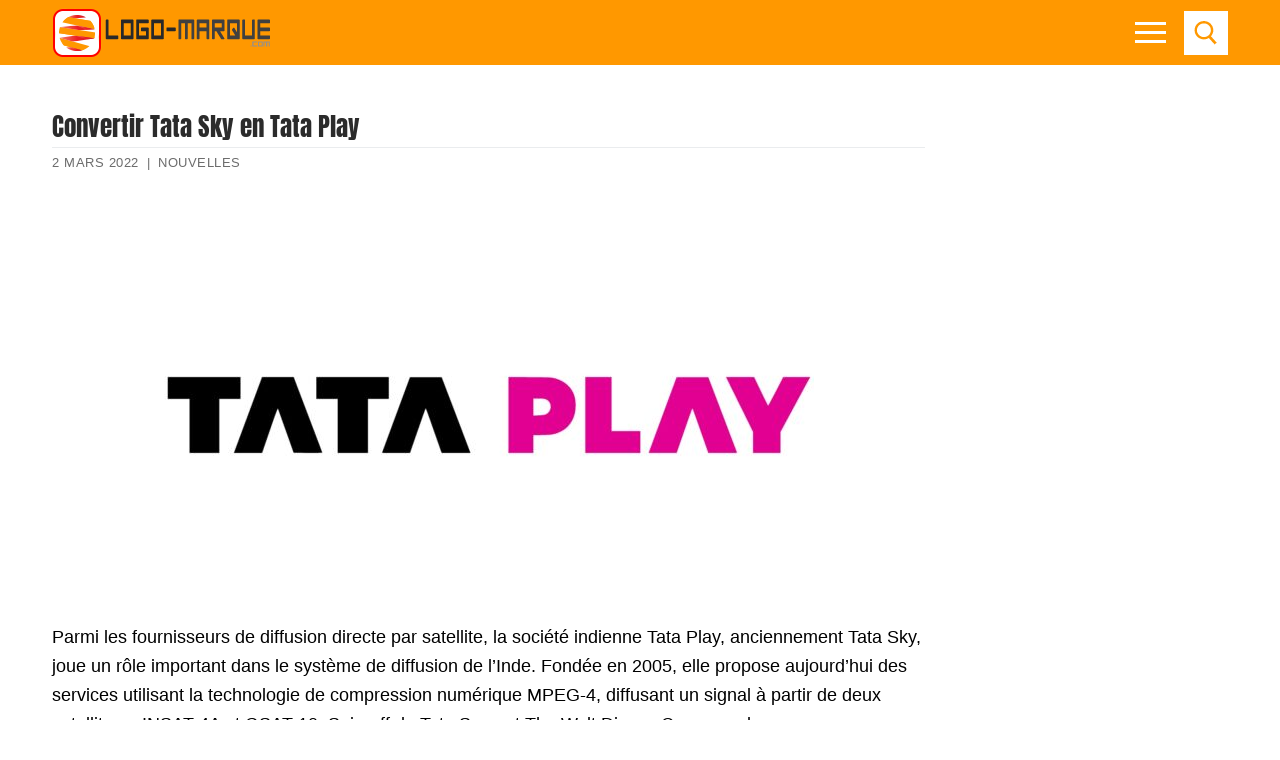

--- FILE ---
content_type: text/html; charset=UTF-8
request_url: https://logo-marque.com/convertir-tata-sky-en-tata-play/
body_size: 20912
content:
<!doctype html><html lang="fr-FR"><head><script data-no-optimize="1">var litespeed_docref=sessionStorage.getItem("litespeed_docref");litespeed_docref&&(Object.defineProperty(document,"referrer",{get:function(){return litespeed_docref}}),sessionStorage.removeItem("litespeed_docref"));</script> <meta charset="UTF-8"><meta name="viewport" content="width=device-width, initial-scale=1, maximum-scale=10.0, user-scalable=yes"><link rel="dns-prefetch" rel="profile" href="https://gmpg.org/xfn/11" as="style" onload="this.onload=null;this.rel='stylesheet'"><link rel="dns-prefetch" rel="profile" href="https://www.google.com" as="style" onload="this.onload=null;this.rel='stylesheet'"><meta name='robots' content='index, follow, max-image-preview:large, max-snippet:-1, max-video-preview:-1' /><title>Convertir Tata Sky en Tata Play : histoire, signification de l&#039;emblème</title><link rel="canonical" href="https://logo-marque.com/convertir-tata-sky-en-tata-play/" /> <script type="application/ld+json" class="yoast-schema-graph">{"@context":"https://schema.org","@graph":[{"@type":"Article","@id":"https://logo-marque.com/convertir-tata-sky-en-tata-play/#article","isPartOf":{"@id":"https://logo-marque.com/convertir-tata-sky-en-tata-play/"},"author":{"name":"admin","@id":"https://logo-marque.com/#/schema/person/d5fc438a7a3450057f02c39f2195b243"},"headline":"Convertir Tata Sky en Tata Play","datePublished":"2022-03-06T03:19:41+00:00","mainEntityOfPage":{"@id":"https://logo-marque.com/convertir-tata-sky-en-tata-play/"},"wordCount":461,"commentCount":0,"publisher":{"@id":"https://logo-marque.com/#organization"},"image":{"@id":"https://logo-marque.com/convertir-tata-sky-en-tata-play/#primaryimage"},"thumbnailUrl":"https://logo-marque.com/wp-content/uploads/2022/03/Tata-Play-Nouveau-Logo.jpg","articleSection":["Nouvelles"],"inLanguage":"fr-FR","potentialAction":[{"@type":"CommentAction","name":"Comment","target":["https://logo-marque.com/convertir-tata-sky-en-tata-play/#respond"]}]},{"@type":"WebPage","@id":"https://logo-marque.com/convertir-tata-sky-en-tata-play/","url":"https://logo-marque.com/convertir-tata-sky-en-tata-play/","name":"Convertir Tata Sky en Tata Play : histoire, signification de l'emblème","isPartOf":{"@id":"https://logo-marque.com/#website"},"primaryImageOfPage":{"@id":"https://logo-marque.com/convertir-tata-sky-en-tata-play/#primaryimage"},"image":{"@id":"https://logo-marque.com/convertir-tata-sky-en-tata-play/#primaryimage"},"thumbnailUrl":"https://logo-marque.com/wp-content/uploads/2022/03/Tata-Play-Nouveau-Logo.jpg","datePublished":"2022-03-06T03:19:41+00:00","breadcrumb":{"@id":"https://logo-marque.com/convertir-tata-sky-en-tata-play/#breadcrumb"},"inLanguage":"fr-FR","potentialAction":[{"@type":"ReadAction","target":["https://logo-marque.com/convertir-tata-sky-en-tata-play/"]}]},{"@type":"ImageObject","inLanguage":"fr-FR","@id":"https://logo-marque.com/convertir-tata-sky-en-tata-play/#primaryimage","url":"https://logo-marque.com/wp-content/uploads/2022/03/Tata-Play-Nouveau-Logo.jpg","contentUrl":"https://logo-marque.com/wp-content/uploads/2022/03/Tata-Play-Nouveau-Logo.jpg","width":1920,"height":1080,"caption":"Tata Play Nouveau Logo"},{"@type":"BreadcrumbList","@id":"https://logo-marque.com/convertir-tata-sky-en-tata-play/#breadcrumb","itemListElement":[{"@type":"ListItem","position":1,"name":"Accueil","item":"https://logo-marque.com/"},{"@type":"ListItem","position":2,"name":"Convertir Tata Sky en Tata Play"}]},{"@type":"WebSite","@id":"https://logo-marque.com/#website","url":"https://logo-marque.com/","name":"Les marques et leurs logos, l&#039;histoire et la signification","description":"","publisher":{"@id":"https://logo-marque.com/#organization"},"potentialAction":[{"@type":"SearchAction","target":{"@type":"EntryPoint","urlTemplate":"https://logo-marque.com/?s={search_term_string}"},"query-input":{"@type":"PropertyValueSpecification","valueRequired":true,"valueName":"search_term_string"}}],"inLanguage":"fr-FR"},{"@type":"Organization","@id":"https://logo-marque.com/#organization","name":"Les marques et leurs logos, l&#039;histoire et la signification","url":"https://logo-marque.com/","logo":{"@type":"ImageObject","inLanguage":"fr-FR","@id":"https://logo-marque.com/#/schema/logo/image/","url":"https://logo-marque.com/wp-content/uploads/2021/05/Logo-Marqu-2.png","contentUrl":"https://logo-marque.com/wp-content/uploads/2021/05/Logo-Marqu-2.png","width":220,"height":50,"caption":"Les marques et leurs logos, l&#039;histoire et la signification"},"image":{"@id":"https://logo-marque.com/#/schema/logo/image/"}},{"@type":"Person","@id":"https://logo-marque.com/#/schema/person/d5fc438a7a3450057f02c39f2195b243","name":"admin","image":{"@type":"ImageObject","inLanguage":"fr-FR","@id":"https://logo-marque.com/#/schema/person/image/","url":"https://logo-marque.com/wp-content/litespeed/avatar/7130d8062ee5409f10973357523063a7.jpg?ver=1768361225","contentUrl":"https://logo-marque.com/wp-content/litespeed/avatar/7130d8062ee5409f10973357523063a7.jpg?ver=1768361225","caption":"admin"}}]}</script> <link rel='dns-prefetch' href='//www.googletagmanager.com' /><link rel='dns-prefetch' href='//pagead2.googlesyndication.com' /><style id='wp-img-auto-sizes-contain-inline-css' >img:is([sizes=auto i],[sizes^="auto," i]){contain-intrinsic-size:3000px 1500px}
/*# sourceURL=wp-img-auto-sizes-contain-inline-css */</style><link data-optimized="2" rel="stylesheet" href="https://logo-marque.com/wp-content/litespeed/css/7f2e70b5f783eb9e37a2d4eb83446507.css?ver=3bb9d" /><style id='classic-theme-styles-inline-css' >/*! This file is auto-generated */
.wp-block-button__link{color:#fff;background-color:#32373c;border-radius:9999px;box-shadow:none;text-decoration:none;padding:calc(.667em + 2px) calc(1.333em + 2px);font-size:1.125em}.wp-block-file__button{background:#32373c;color:#fff;text-decoration:none}
/*# sourceURL=/wp-includes/css/classic-themes.min.css */</style><style id='customify-style-inline-css' >body{    color: #000000;}abbr, acronym {    border-bottom-color: #000000;}a                   {                    color: #ff9800;}body {font-size: 18px;}#page-cover {background-image: url("https://logo-marque.com/wp-content/themes/customify/assets/images/default-cover.jpg");}.header--row:not(.header--transparent).header-main .header--row-inner  {background-color: #ff9800;} .header--row:not(.header--transparent) .menu-mobile-toggle {color: #ffffff;}.header--row:not(.header--transparent) .menu-mobile-toggle:hover {color: #ec1e25;}.header-search_icon-item .header-search-modal  {border-style: solid;} .header-search_icon-item .search-field  {border-style: solid;} .dark-mode .header-search_box-item .search-form-fields, .header-search_box-item .search-form-fields  {border-style: solid;} .site-content .content-area  {background-color: #FFFFFF;} /* CSS for desktop */#page-cover .page-cover-inner {min-height: 300px;}.header--row.header-top .customify-grid, .header--row.header-top .style-full-height .primary-menu-ul > li > a {min-height: 33px;}.header--row.header-main .customify-grid, .header--row.header-main .style-full-height .primary-menu-ul > li > a {min-height: 65px;}.header--row.header-bottom .customify-grid, .header--row.header-bottom .style-full-height .primary-menu-ul > li > a {min-height: 0px;}.header-menu-sidebar-inner {text-align: left;}.header--row .builder-first--nav-icon {text-align: right;}.header-search_icon-item svg {height: 24px; width: 24px;}.header-search_icon-item .search-icon {padding: 10px;}.header-search_icon-item .search-submit {margin-left: -40px;}.header-search_box-item .search-form-fields {width: 0px;}.header-search_box-item .search-form-fields, .header-search_box-item .search-form-fields .search-field {height: 0px;}.header-search_box-item .search-submit svg,.header-search_box-item .header-search-form button.search-submit svg {height: 0px; width: 0px;}.header-search_box-item .search-submit{margin-left: 0px;} .header-search_box-item .woo_bootster_search .search-submit{margin-left: 0px;} .header-search_box-item .header-search-form button.search-submit{margin-left:0px;}.header--row .builder-first--primary-menu {text-align: right;}/* CSS for tablet */@media screen and (max-width: 1024px) { body {font-size: 17px;}#page-cover .page-cover-inner {min-height: 250px;}.header--row .builder-first--nav-icon {text-align: right;}.header-search_icon-item .search-submit {margin-left: -40px;}.header-search_box-item .search-submit{margin-left: -40px;} .header-search_box-item .woo_bootster_search .search-submit{margin-left: -40px;} .header-search_box-item .header-search-form button.search-submit{margin-left:-40px;} }/* CSS for mobile */@media screen and (max-width: 568px) { body {font-size: 16px;}#page-cover .page-cover-inner {min-height: 200px;}.header--row.header-top .customify-grid, .header--row.header-top .style-full-height .primary-menu-ul > li > a {min-height: 33px;}.header-menu-sidebar-inner {text-align: left;}.site-header .site-branding img { max-width: 100px; } .site-header .cb-row--mobile .site-branding img { width: 100px; }.header--row .builder-item--logo, .builder-item.builder-item--group .item--inner.builder-item--logo {margin-top: 0px;margin-right: 19px;margin-bottom: 0px;margin-left: 0px;}.header--row .builder-first--nav-icon {text-align: right;}.header-search_icon-item .search-submit {margin-left: -40px;}.header-search_box-item .search-submit{margin-left: -40px;} .header-search_box-item .woo_bootster_search .search-submit{margin-left: -40px;} .header-search_box-item .header-search-form button.search-submit{margin-left:-40px;} }
/*# sourceURL=customify-style-inline-css */</style> <script  type="litespeed/javascript" data-src="https://logo-marque.com/wp-includes/js/jquery/jquery.min.js" id="jquery-core-js"></script> <script  id="jquery-js-after" type="litespeed/javascript">jQuery(document).ready(function(){jQuery(".e8ac4bde904791833e98dbdad104e4e3").click(function(){jQuery.post("https://logo-marque.com/wp-admin/admin-ajax.php",{"action":"quick_adsense_onpost_ad_click","quick_adsense_onpost_ad_index":jQuery(this).attr("data-index"),"quick_adsense_nonce":"8095a77b56",},function(response){})})})</script> 
 <script  type="litespeed/javascript" data-src="https://www.googletagmanager.com/gtag/js?id=G-TJYPGEN8FW" id="google_gtagjs-js"></script> <script  id="google_gtagjs-js-after" type="litespeed/javascript">window.dataLayer=window.dataLayer||[];function gtag(){dataLayer.push(arguments)}
gtag("set","linker",{"domains":["logo-marque.com"]});gtag("js",new Date());gtag("set","developer_id.dZTNiMT",!0);gtag("config","G-TJYPGEN8FW")</script> <link rel='shortlink' href='https://logo-marque.com/?p=33950' /><meta name="generator" content="Site Kit by Google 1.158.0" /><link rel="pingback" href="https://logo-marque.com/xmlrpc.php"><meta name="google-adsense-platform-account" content="ca-host-pub-2644536267352236"><meta name="google-adsense-platform-domain" content="sitekit.withgoogle.com"> <script  type="litespeed/javascript" data-src="https://pagead2.googlesyndication.com/pagead/js/adsbygoogle.js?client=ca-pub-3048929126172383&amp;host=ca-host-pub-2644536267352236" crossorigin="anonymous"></script> <link rel="icon" href="https://logo-marque.com/wp-content/uploads/2020/03/Logo-Marqu-icon.png" sizes="32x32" /><link rel="icon" href="https://logo-marque.com/wp-content/uploads/2020/03/Logo-Marqu-icon.png" sizes="192x192" /><link rel="apple-touch-icon" href="https://logo-marque.com/wp-content/uploads/2020/03/Logo-Marqu-icon.png" /><meta name="msapplication-TileImage" content="https://logo-marque.com/wp-content/uploads/2020/03/Logo-Marqu-icon.png" /><style  id="pt-cv-custom-style-a1494f6nlg">.pt-cv-mask .pt-cv-specialp {
    margin-bottom: 0px;
}
#pt-cv-view-1f13aa9ny9 .pt-cv-specialp, #pt-cv-view-cdab011a0i .pt-cv-animation-left {
display: inline-block;
}

.pt-cv-mask {
    padding: 5px;
    padding-top: 5px;
    padding-right: 5px;
    padding-bottom: 5px;
    padding-left: 5px;
}
.pt-cv-animation-right {
    margin-bottom: 5px!important;
}
.pt-cv-mask .pt-cv-specialp {
    margin-bottom: 0px;
}
#pt-cv-view-1f13aa9ny9 .pt-cv-specialp {
display: inline-block;
}
.pt-cv-mask {
    padding: 5px;
    padding-top: 5px;
    padding-right: 5px;
    padding-bottom: 5px;
    padding-left: 5px;
}
.pt-cv-animation-right {
    margin-bottom: 5px!important;
    border-bottom: 1px solid #ffffff57;
}

 .pt-cv-animation-right {
        border-bottom: 0px solid #ffffff57!important;
}


div.maincontent .pt-cv-animation-left
{
	border: 0px;
}

.pt-cv-specialp {
    display: inline-flex;
}</style><style  id="wp-custom-css">#blog-posts .posts-layout .entry {
    width: calc(20% - 14px);
	float: left;
	margin-left: 7px;
	margin-right: 7px;
   box-shadow: 0 0 0 1px rgb(0 0 0 / 5%), 0 2px 3px 0 rgb(0 0 0 / 10%)!important;
    border-radius: 7px;
	margin-bottom: 14px;

}

#blog-posts .pagination {
clear: both;
}


#blog-posts .posts-layout.layout--blog_column .entry-media {
	min-height: 79px;
	margin-bottom: 5px;
		margin-top: 5px;
}
#blog-posts .posts-layout .entry-title  {
    background-color: #f3f3f3;
	min-height: 50px;
	    border-top-right-radius: 7px;
    border-top-left-radius: 7px;
}
#blog-posts .posts-layout .entry-title a {
	font-size: 13px;
	text-align: center;
	color: #ff9800;
	font-family: "Anton";
    font-weight: normal;
}


#blog-posts .posts-layout.layout--blog_column .entry-media {
    padding-top: 0%; 
	padding-left: 3px;
	padding-right: 3px;
	background-color: #fff;
}

#blog-posts .posts-layout .entry-thumbnail {
    max-width: 151px;
	background-color: transparent;

}

#blog-posts .posts-layout .entry-thumbnail img {
	object-fit: contain !important;
width: auto!important;
    height: auto;
	    margin-left: auto;
    display: block;
    margin-right: auto;
}



#blog-posts .entry-inner {
	padding-bottom: 0px;
}

#blog-posts .entry-article-header {
margin-bottom: 0px;
}
.pagination .nav-links span {
    border-color: #ff9800;
    background: #ff9800;
    color: #fff;
}
.pagination .nav-links>:hover {
    border-color: #ff9800;
    background: #ff9800;
    color: #fff;
}


.related-posts article {
	box-shadow: 0 2px 2px rgba(0,0,0,0.25), 0 2px 4px rgba(0,0,0,0.22);
	padding-left: 0px;
	padding-right: 0px;
	margin-left: 10px;
	margin-right: 10px;

}

.related-posts .related-thumbnail img {
    width: auto!important;
	margin-left: auto;
	margin-right: auto;
	display: block;
}

.related-thumbnail { 
	margin-top: 5px;
}
.related-body .entry-title {
	text-align: center;
	}

.related-body .entry-title {
	color: #ff9800;
	font-family: "Anton";
	padding-bottom: 3px;
	padding-top: 3px;
	padding-left: 2px;
	padding-right: 2px;
	font-size: 13px;
	min-height: 38px;
}

.related-body {
background-color: #f3f3f3;
}

h1.entry-title {
	font-family: "Anton";
	font-size: 25px;
	margin-bottom: 5px;
}


.entry-single .entry-meta {
	border-top: 1px solid #eaecee;
}


.h3, h3 {

    border-bottom: 1px solid #eaecee;
    text-align: center;
    font-weight: 700;
    color: #ff9800;
}

.wp-caption-text {
	text-align: center;
	color: #000;
}


.viewstumb {
	    width: calc(50% - 14px);
    float: left;
	margin-right: 7px !important;
		margin-bottom: 14px !important;
	margin-left: 7px !important;
border: 1px solid rgba(0,0,0,0.22);
	max-width: none;
	box-shadow: 0 0 0 1px rgb(0 0 0 / 5%), 0 2px 3px 0 rgb(0 0 0 / 10%)!important;
	    border-radius: 7px;
 }

.widget-area .widget :last-child {
    line-height: 13px;
}
.posttitleviews {
	background-color: #f3f3f3;
 line-height: 20px;
	min-height: 40px;
 padding-left: 3px;
	padding-right: 3px;
	padding-top: 3px;	
	vertical-align: middle;
    text-align: center;
    display: table;
	    width: 100%;
}
.posttitleviews a{
	font-size: 13px;
	font-weight: 500;
	line-height: 15px!important;
	color: #282828;
	font-family: "Anton";
	
	    display: table-cell;
    line-height: 14px;
    vertical-align: middle;
}

.tumbviews {
		padding-left: 3px;
	padding-right: 3px;
	padding-top: 3px;
	padding-bottom: 3px;
	text-align: center;
}
.tumbviews img{

}
.widget-title {
	color: #ff9800;
	font-family: "Anton";
	font-size: 16px;
	text-align: center;
	margin-bottom:5px;

}
.widget_views {
	margin-left: auto;
	margin-right: auto;
max-width: none;
}
.nav-menu-desktop .menu-item .link-before, .nav-menu-mobile .menu-item .link-before {
    font-size: 15px;
    font-family: anton;
    font-weight: 100;
    letter-spacing: 1px;
    color: #fff;
	line-height: 20px;
}

.nav-menu-mobile .menu li a {
    padding: .4em 0em .2em .5em;
}
#slb_viewer_wrap .slb_theme_slb_baseline .slb_template_tag_item_content>* {
    background-color: #fff;
}

.related-posts article {
			width: calc(25% - 14px)!important;
	float: left!important;	
	margin-left: 7px!important;
	margin-right: 7px!important;
	max-width: none!important;
	}
	.related-posts {
		margin-left: 0px;
		margin-right: 0px;
	}
		
.content-sidebar .content-inner {
    padding-right: 0em; 
}

#sidebar-primary {
	padding-left: 5px;
	padding-right: 5px;
}
.header-menu-sidebar.dark-mode .nav-menu-mobile .menu li a {
	border: 1px solid rgba(255,255,255,.08);

}

.fa-book-reader:before {
    content: "\f5da";
}





@media only screen and (min-width:769px) and (max-width: 1024px) {
	#blog-posts .posts-layout .entry {
		width: calc(25% - 14px);
			}
}


@media only screen and (max-width:670px) and (min-width: 494px) {
	#blog-posts .posts-layout .entry {
		width: calc(25% - 14px);
			}
}

@media only screen and (max-width: 493px) {
[class*=customify-col-], [class*=customify-col_], [class~=customify-col] {
	padding: 0 5px;
}
}

@media only screen and (min-width:375px) and (max-width: 493px) {
	#blog-posts .posts-layout .entry {
		width: calc(33.3333% - 14px);
	
		}
	#blog-posts .posts-layout .entry-thumbnail {
    max-width: 133px;
	}
	#blog-posts .posts-layout.layout--blog_column .entry-media {
    min-height: 57px;
		
}
}
		 
@media only screen and (max-width: 374px) {
	#blog-posts .posts-layout .entry {
		width: calc(50% - 14px);
		
		}
	#blog-posts .posts-layout .entry-thumbnail {
    max-width: 157px;
	}
	#blog-posts .posts-layout.layout--blog_column .entry-media {
    min-height: 75px;
}
	
}
@media screen and (max-width: 768px) {
.related-posts article {
			width: calc(50% - 14px)!important;
	float: left!important;	
	margin-left: 7px!important;
	margin-right: 7px!important;
	max-width: none!important;
	}
	.related-posts {
		margin-left: 0px;
		margin-right: 0px;
	}
		
}

@media screen and (max-width: 568px){
.site-header .cb-row--mobile .site-branding img {
    width: 170px;
}
	body {
    font-size: 17px;
}
}



.featherlight .featherlight-content {
	background: #fff!important;
}

.sub-menu li:first-child {
	display: none;
}

.nav-menu-mobile .menu li .nav-toggle-icon {
    padding: .53em .9em;
}

.nav-menu-desktop .nav-icon-angle, .nav-menu-mobile .nav-icon-angle {
      width: 15px;
    height: 15px;
    margin-top: 8px;
    border-left: 2px solid #fff;
    border-top: 2px solid #fff;
  }

.sub-menu .menu-item .link-before {
	font-size: 18px;
}



#menu-main li {
	width: calc(50% - 6px);
	float: left;
	margin: 3px 3px;
	border-bottom: 0px solid transparent;
}

#menu-item--sidebar-mobile-5572 {
	width: calc(100% - 6px)!important;
	background-color: rgba(0,0,0,.9);
	text-align: center;
}


#menu-item--sidebar-mobile-5948 a .link-before, #menu-item--sidebar-mobile-5571 a .link-before, #menu-item--sidebar-mobile-5949 a .link-before, #menu-item--sidebar-mobile-5690 a .link-before, #menu-item--sidebar-mobile-6020 a .link-before, #menu-item--sidebar-mobile-6040 a .link-before {

}

#menu-main li:hover{
	background-color: rgba(49,49,49,.9);
}

#menu-main #menu-item--sidebar-mobile-5572:hover{
	background-color: rgba(0,0,0,.9);
}

#menu-main #menu-item--sidebar-mobile-5572 span{
text-transform: uppercase;
}

@media screen and (max-width: 380px){
	#menu-main li a span{
		font-size: 14px;
	}
}
.mainblogstart {
width: calc(20% - 14px);
    float: left;
    margin-left: 7px;
    margin-right: 7px;
    box-shadow: 0 1px 4px rgba(0,0,0,0.25), 0 1px 1px rgba(0,0,0,0.22);
    margin-bottom: 14px;
}

.mainblogstart h3 {
    background-color: #f3f3f3;
    min-height: 50px;
}
.mainblogstart h3 a {
    font-size: 14px;
    text-align: center;
    color: #ff9800;
    padding-bottom: 10px;
    font-family: "Anton";
    font-weight: normal;
}

.tumbmain {
	display: block;
	text-align: center;
}


.header-search_icon-item .searchicon {
    padding: 10px;
}
.header-search_icon-item .searchicon {
    color: #ffffff;
    text-decoration-color: #ffffff;
    background-color: #ff9800;
}
.searchicon {
    line-height: 0;
    display: inline-block;
    position: relative;
    box-shadow: none;
}


/*************************/

#gsc-iw-id1 {padding: 0px !important;}
#gs_id50 {
	color: #666666!important;
    background-color: #fafafa!important;
    border: 1px solid #cccccc!important;
	margin: 0px 0px!important;
	height: 47px;
}

#gs_tti50 input {
	    height: 25px !important;
	  background-color: #fafafa !important;
}

.wgs_wrapper td.gsib_a {
    padding: 10px 5px 10px 5px!important;
}
table.gsc-search-box td.gsc-input {
    padding-right: 0px!important;
}
table.gsc-search-box {
    margin-bottom: 0px!important;
}


.gsc-search-button-v2 {
    border-color: #666!important;
    background-color: #ff9800!important;
	    padding: 17px 27px!important;
      border-radius: 0px!important;
}
.gsc-search-button-v2:hover {
    border-color: #3f3f3f!important;
    background-color: #3f3f3f!important;
}

.gsc-search-button {
    margin-left: 2px;
}



@media only screen and (max-width: 1919px) {
.gsc-search-button-v2 {
    padding: 14px 27px 15px 27px!important;
 
}
	#post-1121 h1.entry-title{
		font-size: 25px;
		text-align: center;
	}
}


.customify-container {
	width: 100%;
}
.firstimg {

}
.entry-content h2 {
    font-weight: 100;
    font-size: 1.4em;
    font-family: "Anton";
    text-transform: uppercase;
	text-align: center;
}
.entry-content h3 {
    font-size: 1.2em;
}

p {
    margin: 1.4em 0 1.4em 0;
}
.toc_list li {
	list-style-position: inside!important;
	list-style-type: disc;

}

.toc_list li a{
	font-weight: bold;
}

.toc_list li ul li {
	list-style-type: circle;
}

.toc_list li ul li a{
	font-weight: normal;
	font-size: 90%;
}
#toc_container p.toc_title {
    text-transform: uppercase;
}

/*************HOME****************/


#home2 #rpwwt-recent-posts-widget-with-thumbnails-2 li, #views-27 li, #views-28 li, #home2 #rpwwt-recent-posts-widget-with-thumbnails-3 li {
	width: calc(16.6666% - 14px)!important;
    float: left!important;
    margin-left: 7px!important;
    margin-right: 7px!important;
    box-shadow: 0 0 0 1px rgb(0 0 0 / 5%), 0 2px 3px 0 rgb(0 0 0 / 10%)!important;
    margin-bottom: 14px!important;
    border-radius: 7px;
    margin-bottom: 14px!important;
}

#home2 {
	-webkit-flex-basis: 100%;
    flex-basis: 100%;
    max-width: 100%;
}
.homeimgnew, #home2 #rpwwt-recent-posts-widget-with-thumbnails-2 li a, #rpwwt-recent-posts-widget-with-thumbnails-3 li a {
	display: grid;
	min-height: 44px;
}
.homeimgnew a{
	display: block;
	text-align: center;
	
}
.rpwwt-widget ul li img {
margin-left: auto!important;
	margin-right: auto!important;
	float: none;
	clear: both;
}
span.rpwwt-post-title{
	    background-color: #f3f3f3;
	font-size: 13px;
    text-align: center;
    color: #ff9800;
    padding-bottom: 3px;
    padding-top: 3px;
    font-family: "Anton";
    font-weight: normal;
    display: table-cell;
    line-height: 14px;
    vertical-align: middle;
}
.vertmain {
		vertical-align: middle;
    text-align: center;
    background-color: #f3f3f3;
    min-height: 44px;
    display: table;
	}
.rpwwt-post-categories {
	text-align: center;
	font-size: 13px;
}
.rpwwt-post-date {
	text-align: center;
	font-size: 12px;
color: #949494;
}


.homezag {
    position: relative;
    margin-bottom: 1.5rem;
  }
.homezag span.widget-title {
    font-size: 1.4rem;
    margin-bottom: 0;
    padding-left: 3rem;
    color: #000;
  }
.homezag span.widget-title::before {
    content: "";
    position: absolute;
    left: 0;
    top: 0;
    width: 2rem;
    height: 2rem;
    background: #ff9800;
  }
.homezag span.widget-title::after {
    content: "";
    position: absolute;
    left: 0;
    top: 2rem;
    width: 100%;
    height: .25rem;
    background-color: #ff9800;
  }



.homezag span.widget-title2 {
    color: #fff;
  }



#views-27, #recent-posts-widget-with-thumbnails-3, #views-28, #custom_html-9, #recent-posts-widget-with-thumbnails-2, #custom_html-12, #custom_html-13 {
margin-top: 25px;
	
}
#views-27 ul, #views-28 ul {
margin: 0 0!important;
}
#views-27 li, #views-28 li  {
	list-style: none;
}

#recent-posts-widget-with-thumbnails-3 .rpwwt-post-title {
	font-size: 14px;
    font-weight: 500;
    line-height: 15px!important;
    color: #282828;
font-family: "Anton";
	    min-height: 36px;
}

#recent-posts-widget-with-thumbnails-3 .rpwwt-post-categories {
	color: #b1b1b1;
}

.viewstumb .posttitleviews {
	min-height: 48px;

}

#home2 {
    padding-top: 2.617924em;
    padding-bottom: 0em;
	padding-left: 5px;
	padding-right: 5px;
}
body.home #page p{
 margin: 0px 0px!important;
}

.homezagvideo {
	    margin-bottom: 0.7rem!important;
}
#custom_html-7 {
	line-height: 1.2;
	margin-top: 25px;
	background-color: #303030;
	padding-top: 5px;
	padding-left: 5px;
	padding-right: 5px;
}

.footer-main .footer--row-inner {
    padding-top: 1em;
    padding-bottom: 1em;
}

#sidebar-primary .viewstumb .posttitleviews {
    min-height: 40px;
		    border-bottom-right-radius: 7px;
    border-bottom-left-radius: 7px;
}
.entry-single .entry--item:not(.entry-title), .entry-single .entry-thumbnail {
    margin-bottom: 0em;
}

.site-footer p {
    margin: 0 0;
}

#recent-posts-widget-with-thumbnails-2 .homenewlogos li a {
    display: grid;
    min-height: 44px;
	line-height: 1.3;
}

#views-28 .posttitleviews, #views-27 .posttitleviews  {
	padding-top: 0px;
	   	line-height: 12px;
		min-height: 36px;
	  vertical-align: middle;
    display: table;
    width: 100%;
}

.footer-main {
    max-width: 1176px;
}

.img-item {
	width: calc(20% - 14px)!important;
    float: left!important;
    margin-left: 7px!important;
    margin-right: 7px!important;
    box-shadow: 0 1px 4px rgba(0,0,0,0.25), 0 1px 1px rgba(0,0,0,0.22)!important;
    margin-bottom: 14px!important;
}

span.img-res, span.img-size, span.imgbut {
	display: block;
  text-align: center;
}

img.imgdownl {margin-left: auto;
margin-right: auto;
display: block;
padding-top: 7px;
padding-bottom: 7px;
	padding-left: 7px;
	padding-right: 7px;
	    margin-top: auto;
    margin-bottom: auto;
}

.img-res, .img-size {
	background-color: #f3f3f3;
	font-size: 14px;
}
.img-size {
	font-weight: bold;
}
span.imgbut {
	margin-top: 7px;
	margin-bottom: 7px;
}
span.imgbut a {
	padding: 5px;
	background-color: #ff9800;
	color: #fff; 
	text-transform: uppercase;
	font-size: 13px;
		font-weight: bold;
	letter-spacing: 1px;
			box-shadow: 0 0 0 60px rgba(0,0,0,0) inset, .1em .1em .2em #800;
  background: linear-gradient(#FB9575, #F45A38 48%, #ff9800 52%, #F02F17);

}
span.imgbut a:hover {
	padding: 5px;
	color: #f3f3f3; 
	text-transform: uppercase;
	font-size: 13px;
		font-weight: bold;
	letter-spacing: 1px;
background: linear-gradient(#FB9575, #F45A38 48%, #ff9800 52%, #ff9800);
	  text-shadow: 0 -1px 1px #777;
}

.downloadimage {
	min-height: 90px;
	display: grid;
	vertical-align: middle;
}
.metainfo {
	max-width: 550px;
	float: left;
	padding-top: 7px;
	padding-bottom: 7px;
}
.butpost {
	float: right;
	margin-bottom: 0px;
	margin-top:3px;
	margin-left: 15px;
}
.butpost1 {
	float: left;
	margin-bottom: 0px;
	margin-top:3px;
	margin-left: 15px;
}
.clearbut{
	clear: both;
	float: none;
}
.refbot {
	margin-bottom: 0px;
}
.rq-download-img {
	line-height: 1em!important;
    min-height: 1.9em!important;
	padding-left: 10px!important;
	padding-right: 10px!important;
	background-color: #ff9800;
	color: #fff;
font-size: 12px;
		box-shadow: 0 0 0 60px rgba(0,0,0,0) inset, .1em .1em .2em #800;
  background: linear-gradient(#FB9575, #F45A38 48%, #ff9800 52%, #F02F17);
}

.butpost2 {
	float: right;
	display: inline-block;
}

@media screen and (max-width: 898px){
	.butpost {
	float: none;	
		text-align: center;
			margin-left: 0px;
		display: inline-block;
		margin-left: 8px;
		margin-right: 8px;

	}
	.butpost1 {
	float: none;
    text-align: center;
    display: inline-block;
 margin-left: 8px;
		margin-right: 8px;
			}
	.butpost2 {
		text-align: center;
		float: none;
		display: block;
	}
.metainfo {
	max-width: 350px;
	float: none;
	clear: both;
	text-align: center;
	margin-left: auto;
	margin-right: auto;
  line-height: 20px;
}
	.rq-download-img {
	line-height: 2em!important;
    min-height: 2.2em!important;
	padding-left: 10px!important;
	padding-right: 10px!important;
	background-color: #ff9800;
	color: #fff;
font-size: 14px;
}
}

	
@media screen and (max-width:1024px){
	
	#home2 #rpwwt-recent-posts-widget-with-thumbnails-2 li {
    width: calc(25% - 14px)!important;
    float: left!important;
    margin-left: 7px!important;
    margin-right: 7px!important;
    box-shadow: 0 1px 4px rgba(0,0,0,0.25), 0 1px 1px rgba(0,0,0,0.22)!important;
    margin-bottom: 14px!important;
}
	#views-27 li, #views-28 li, #home2 #rpwwt-recent-posts-widget-with-thumbnails-3 li  {
    width: calc(33.333% - 14px)!important;
    float: left!important;
    margin-left: 7px!important;
    margin-right: 7px!important;
    box-shadow: 0 1px 4px rgba(0,0,0,0.25), 0 1px 1px rgba(0,0,0,0.22)!important;
    margin-bottom: 14px!important;
}	
.vertmain {
		vertical-align: middle;
    text-align: center;
    background-color: #f3f3f3;
    min-height: 44px;
    display: table;
	}

	span.rpwwt-post-title {
    font-size: 12px;
    display: table-cell;
    line-height: 14px;
    vertical-align: middle;
	}
}

@media screen and (max-width:768px){
	
.vertmain {
		vertical-align: middle;
    text-align: center;
    background-color: #f3f3f3;
    min-height: 44px;
    display: table;
	}

span.rpwwt-post-title {
    font-size: 12px;
    display: table-cell;
    line-height: 14px;
    vertical-align: middle;
	}
	
	.pt-cv-wrapper .col-xs-12 {
    width: 50%!important;
}
}

@media screen and (max-width:330px){
	.pt-cv-wrapper .maincontent .col-xs-12 {
    width: 100%!important;
}
}		



@media screen and (max-width: 600px){
	h1.entry-title {
		text-align: center;
	}
	.img-item {
    width: calc(50% - 14px)!important;
    float: left!important;
    margin-left: 7px!important;
    margin-right: 7px!important;
    box-shadow: 0 1px 4px rgba(0,0,0,0.25), 0 1px 1px rgba(0,0,0,0.22)!important;
    margin-bottom: 14px!important;
}
		#home2 #rpwwt-recent-posts-widget-with-thumbnails-2 li, #home2 #rpwwt-recent-posts-widget-with-thumbnails-3 li, #views-27 li, #views-28 li {
    width: calc(33.333% - 14px)!important;
    float: left!important;
    margin-left: 7px!important;
    margin-right: 7px!important;
    box-shadow: 0 1px 4px rgba(0,0,0,0.25), 0 1px 1px rgba(0,0,0,0.22)!important;
    margin-bottom: 14px!important;
}
	span.rpwwt-post-title {
    font-size: 12px;
    display: table-cell;
    line-height: 14px;
    vertical-align: middle;
	}
	.vertmain {
		vertical-align: middle;
    text-align: center;
    background-color: #f3f3f3;
    min-height: 44px;
    display: table;
	}
	#rpwwt-recent-posts-widget-with-thumbnails-2 img {
		padding-left: 3px !important;
		padding-right: 3px!important;
	}
}

@media screen and (max-width: 380px){
	#home2 #rpwwt-recent-posts-widget-with-thumbnails-2 li, #home2 #rpwwt-recent-posts-widget-with-thumbnails-3 li, #views-27 li, #views-28 li {
    width: calc(50% - 14px)!important;
    float: left!important;
    margin-left: 7px!important;
    margin-right: 7px!important;
    box-shadow: 0 1px 4px rgba(0,0,0,0.25), 0 1px 1px rgba(0,0,0,0.22)!important;
    margin-bottom: 14px!important;
}
}


.related-post-title {
		font-family: "Anton";
	position: relative;
	font-size: 18px;
	margin-bottom: 15px;

}
.related-post-title span{
font-size: 1.4rem;
    margin-bottom: 0;
    padding-left: 3rem;
    color: #000;
}
.related-post-title span::before {
    content: "";
    position: absolute;
    left: 0;
    top: 0;
    width: 2rem;
    height: 2rem;
    background: #ff9800;
}

.related-post-title span::after {
    content: "";
    position: absolute;
    left: 0;
    top: 2rem;
    width: 100%;
    height: .25rem;
    background-color: #ff9800;
}

ul.rq-pagination {
    list-style: none;
    display: inline-block;
	margin:0 0 10px 0;
	text-align: center;
}
ul.rq-pagination li.page-item{
display: inline-block;
    background: #fff;
    margin: 0;
    list-style: none;
    width: 40px;
    height: 40px;
    text-align: center;
    margin-bottom: 5px;
	}
ul.rq-pagination li.page-item.disabled a {
    color: #999;
	cursor: not-allowed;
    pointer-events: none;
}

a.text-uppercase {
    text-transform: uppercase;
    line-height: 40px;
    font-weight: bold;
    display: block;
}
a.text-uppercase:hover {
color: #282828;
}
span.text-uppercase {
    text-transform: uppercase;
    line-height: 40px;
	color:#999;
}

figure.aligncenter{
background-color: rgba(241,241,241,.5) !important;
	    padding-bottom: 10px!important;
    padding-top: 10px!important;
	    width: 100%!important;
		margin-bottom: 1.4em!important;
	margin-top: 1.4em!important;
	
}

figure.aligncenter img{
    margin-left: auto;
    margin-right: auto;
    display: block;
}

.entry-single .entry--item:not(.entry-title), .entry-single .entry-thumbnail {
    margin-bottom: 30px!important;
}

.header-main {
	max-height: 70px!important;
}

amp-story-player.i-amphtml-story-player-loaded {
	margin-left: auto!important;
	margin-right: auto!important;	
}
div.defscreen {
	display: block;
	    width: auto;
    height: 67px;
	text-align: center;
		padding-top: 10px;
	padding-bottom: 10px;
}
div.defscreen a {
		background-color: #ff9800!important;
	color: #fff;
		padding: 10px!important;
	font-weight: 100;
}

div.defscreen .wae_btn_setting {
	display: contents!important;
	color: #fff;
}

.wp-block-web-stories-embed {
	background-color: rgba(241,241,241,.5)!important;
		padding-top: 15px;
}

.i-amphtml-story-page-open-attachment-label {
        font-size: 19px!important;
}

.widget.extendedwopts-col.col-md-1, .widget.extendedwopts-col.col-md-2, .widget.extendedwopts-col.col-md-3, .widget.extendedwopts-col.col-md-4, .widget.extendedwopts-col.col-md-5, .widget.extendedwopts-col.col-md-6, .widget.extendedwopts-col.col-md-7, .widget.extendedwopts-col.col-md-8, .widget.extendedwopts-col.col-md-9, .widget.extendedwopts-col.col-md-10, .widget.extendedwopts-col.col-md-11, .widget.extendedwopts-col.col-md-12
{
	float: none!important;
}
.viewstumb {
	border: none!important;
}


#menu-item--sidebar-mobile-27726 {
       text-align: center;
	margin-bottom: 30px!important;
	width: calc(100% - 6px)!important;
}



#menu-item--sidebar-mobile-26668, #menu-item--sidebar-mobile-26671, #menu-item--sidebar-mobile-27726, #menu-item--sidebar-mobile-33035 {
    background-color: rgb(47 47 47);
	    text-align: center;
}


.carbrand td, .carbrand{
	padding: 15px 0px!important;
	background-color: #fff;
}


table.carbrand tbody tr:nth-child(2n) td {
			background-color: #fff;
}
table.carbrand tbody tr td:nth-child(2n) {
padding-left: 5px!important;
}

table.carbrand tbody tr td:nth-child(2n) {
}

table.carbrand tbody tr td:nth-child(2n) p {
margin: 5px 0px;
	
}


table.carbrand h3 {
	border-bottom: 0px;
    text-align: left;
    font-weight: 700;
    color: #ff9800;
	margin-bottom: 0px;
	
}

table.carbrand tr {
		border-bottom: 1px solid #eaecee;
}

div.countrycarbrands table tbody tr td:nth-child(2n) {
	font-size: 17px;
		font-family: "Anton";
}
div.countrycarbrands table td {
	background-color: transparent!important;
}
div.countrycarbrands a{
	color: #000000;
}
div.countrycarbrands {
	background-color: #f3f3f3;
		border: 1px solid #f3f3f3;
	margin-top: 5px;
}
div.countrycarbrands:hover {
	border: 1px solid #aaaaaa;
		transition: 2s;
}

.posts-layout .entry-inner {
	    border-bottom: 1px solid transparent;
}


.cardefunct h3{
	 text-align: center!important;
    font-weight: 700!important;
	color: #000!important;
	font-size: 17px!important;
}

.cardefunct td:nth-child(1) {
			border-right: 1px solid #eaecee;
	
}
.cardefunct td:nth-child(2) {
			padding-left: 0px !important;
	padding-right: 0px!important;
}
.cardefunct p {
	margin: 0px !important;
	}

table.cardefunct tbody tr td:nth-child(2n) {
padding-left: 0px!important;
}

.carbrand td p {
	font-size: 18px!important;
}

.blogpostscss h3, .carbrandscss h3 {
	border-bottom: none!important;
	padding-left: 3px;
	padding-right: 3px;
}

.carbrandscss .pt-cv-ifield a, .blogpostscss .pt-cv-ifield a{
	margin-bottom: 0px!important;
}

.famouspostscss .pt-cv-content-item .pt-cv-ifield{
	    box-shadow: 0 0 0 1px rgb(0 0 0 / 5%), 0 2px 3px 0 rgb(0 0 0 / 10%)!important;
    border-radius: 7px;
	    margin: 7px 7px!important;
 
}

.blogpostscss .pt-cv-ifield {
	border: 1px solid #f3f3f3;
}

.blogpostscss {
	margin-bottom: 20px;
}

.blogpostscss .pt-cv-title a {
	    font-family: 'Anton';
}


@media only screen and (max-width:600px) {
	table.carbrand td {
		display: contents;
	}
	table.carbrand h3 {
    text-align: center!important;
}
	table.cardefunct td {
		display: table-cell!important;
					
	}
	.carbrand td p {
	font-size: 15px!important;
}
	
	#pt-cv-view-cdab011a0i .pt-cv-title a, #pt-cv-view-cdab011a0i .panel-title {
    font-size: 15px !important;
}
}

.blogpostscss .pt-cv-ifield {
	box-shadow: 0 0 0 1px rgb(0 0 0 / 5%), 0 2px 3px 0 rgb(0 0 0 / 10%)!important;
	 border-radius: 7px;
}
#pt-cv-view-341543febw .pt-cv-content-item {
	border-radius: 7px;
}

body {
	-webkit-touch-callout: none;
-webkit-user-select: none;
-khtml-user-select: none;
-moz-user-select: none;
-ms-user-select: none;
user-select: none;}

.h2nm {
	margin: 0 auto;
width: 100px;
height: 40px;
display: block;
font-size: 25px;
border-bottom: 3px solid #ff9800;
color: #ff9800;
margin-bottom: 3px;
font-weight: bold;}

.h2nm2 {	
text-decoration: none !important;
}


h3.h2nm2 {
	text-decoration: none !important;
	border-bottom: 0px;
	font-size: 1.2em;
	font-weight: 600;
	color: #2b2b2b;
		border-top: 0px !important;
}

h2.h2nm2 {
    font-weight: 600;
    font-size: 1.2em;
    font-family: -apple-system,BlinkMacSystemFont,"Segoe UI",Roboto,"Helvetica Neue",Arial,sans-serif;;
    text-transform: none;
	text-align: center;
}
.h2+h3, h2+h3 {
    border-top: 0px solid #eaecee;
}

div.maincontent h3.pt-cv-title a, div.maincontent h3.pt-cv-title {
  font-family: 'Antonio';
}

div.carbrandscss h3.pt-cv-title a, div.famouspostscss  h3.pt-cv-title a {
	font-family: 'Anton';
	font-weight: 200;
}

h4, h4 a {
color: #000;
text-decoration: underline;
font-size: 17px;
font-weight: bold;
}

#header-menu-sidebar-bg {
	padding-left: 5px;
}

.header-search_icon-item .searchicon {
	color: #ff9800;
	    background-color: #fff;
}

#menu-item--sidebar-mobile-5118 {
    width: calc(100% - 6px)!important;
    background-color: rgba(0,0,0,.9);
    text-align: center;
}

#menu-item--sidebar-mobile-17323, #menu-item--sidebar-mobile-12959 {
    background-color: rgb(47 47 47);
    text-align: center;
	margin-bottom: 30px!important;
}</style><style>@font-face {
  font-family: 'Anton';
  font-style: normal;
  font-weight: 400;
  src: url('../fonts/anton-v15-latin-regular.eot'); /* IE9 Compat Modes */
  src: local(''),
       url('../fonts/anton-v15-latin-regular.eot?#iefix') format('embedded-opentype'), /* IE6-IE8 */
       url('../fonts/anton-v15-latin-regular.woff2') format('woff2'), /* Super Modern Browsers */
       url('../fonts/anton-v15-latin-regular.woff') format('woff'), /* Modern Browsers */
       url('../fonts/anton-v15-latin-regular.ttf') format('truetype'), /* Safari, Android, iOS */
       url('../fonts/anton-v15-latin-regular.svg#Anton') format('svg'); /* Legacy iOS */
          font-display: swap;
}


/* antonio-regular - latin */
@font-face {
  font-family: 'Antonio';
  font-style: normal;
  font-weight: 400;
  src: url('../fonts/antonio-v1-latin-regular.eot'); /* IE9 Compat Modes */
  src: local(''),
       url('../fonts/antonio-v1-latin-regular.eot?#iefix') format('embedded-opentype'), /* IE6-IE8 */
       url('../fonts/antonio-v1-latin-regular.woff2') format('woff2'), /* Super Modern Browsers */
       url('../fonts/antonio-v1-latin-regular.woff') format('woff'), /* Modern Browsers */
       url('../fonts/antonio-v1-latin-regular.ttf') format('truetype'), /* Safari, Android, iOS */
       url('../fonts/antonio-v1-latin-regular.svg#Antonio') format('svg'); /* Legacy iOS */
          font-display: swap;
}</style><style id='global-styles-inline-css' >:root{--wp--preset--aspect-ratio--square: 1;--wp--preset--aspect-ratio--4-3: 4/3;--wp--preset--aspect-ratio--3-4: 3/4;--wp--preset--aspect-ratio--3-2: 3/2;--wp--preset--aspect-ratio--2-3: 2/3;--wp--preset--aspect-ratio--16-9: 16/9;--wp--preset--aspect-ratio--9-16: 9/16;--wp--preset--color--black: #000000;--wp--preset--color--cyan-bluish-gray: #abb8c3;--wp--preset--color--white: #ffffff;--wp--preset--color--pale-pink: #f78da7;--wp--preset--color--vivid-red: #cf2e2e;--wp--preset--color--luminous-vivid-orange: #ff6900;--wp--preset--color--luminous-vivid-amber: #fcb900;--wp--preset--color--light-green-cyan: #7bdcb5;--wp--preset--color--vivid-green-cyan: #00d084;--wp--preset--color--pale-cyan-blue: #8ed1fc;--wp--preset--color--vivid-cyan-blue: #0693e3;--wp--preset--color--vivid-purple: #9b51e0;--wp--preset--gradient--vivid-cyan-blue-to-vivid-purple: linear-gradient(135deg,rgb(6,147,227) 0%,rgb(155,81,224) 100%);--wp--preset--gradient--light-green-cyan-to-vivid-green-cyan: linear-gradient(135deg,rgb(122,220,180) 0%,rgb(0,208,130) 100%);--wp--preset--gradient--luminous-vivid-amber-to-luminous-vivid-orange: linear-gradient(135deg,rgb(252,185,0) 0%,rgb(255,105,0) 100%);--wp--preset--gradient--luminous-vivid-orange-to-vivid-red: linear-gradient(135deg,rgb(255,105,0) 0%,rgb(207,46,46) 100%);--wp--preset--gradient--very-light-gray-to-cyan-bluish-gray: linear-gradient(135deg,rgb(238,238,238) 0%,rgb(169,184,195) 100%);--wp--preset--gradient--cool-to-warm-spectrum: linear-gradient(135deg,rgb(74,234,220) 0%,rgb(151,120,209) 20%,rgb(207,42,186) 40%,rgb(238,44,130) 60%,rgb(251,105,98) 80%,rgb(254,248,76) 100%);--wp--preset--gradient--blush-light-purple: linear-gradient(135deg,rgb(255,206,236) 0%,rgb(152,150,240) 100%);--wp--preset--gradient--blush-bordeaux: linear-gradient(135deg,rgb(254,205,165) 0%,rgb(254,45,45) 50%,rgb(107,0,62) 100%);--wp--preset--gradient--luminous-dusk: linear-gradient(135deg,rgb(255,203,112) 0%,rgb(199,81,192) 50%,rgb(65,88,208) 100%);--wp--preset--gradient--pale-ocean: linear-gradient(135deg,rgb(255,245,203) 0%,rgb(182,227,212) 50%,rgb(51,167,181) 100%);--wp--preset--gradient--electric-grass: linear-gradient(135deg,rgb(202,248,128) 0%,rgb(113,206,126) 100%);--wp--preset--gradient--midnight: linear-gradient(135deg,rgb(2,3,129) 0%,rgb(40,116,252) 100%);--wp--preset--font-size--small: 13px;--wp--preset--font-size--medium: 20px;--wp--preset--font-size--large: 36px;--wp--preset--font-size--x-large: 42px;--wp--preset--spacing--20: 0.44rem;--wp--preset--spacing--30: 0.67rem;--wp--preset--spacing--40: 1rem;--wp--preset--spacing--50: 1.5rem;--wp--preset--spacing--60: 2.25rem;--wp--preset--spacing--70: 3.38rem;--wp--preset--spacing--80: 5.06rem;--wp--preset--shadow--natural: 6px 6px 9px rgba(0, 0, 0, 0.2);--wp--preset--shadow--deep: 12px 12px 50px rgba(0, 0, 0, 0.4);--wp--preset--shadow--sharp: 6px 6px 0px rgba(0, 0, 0, 0.2);--wp--preset--shadow--outlined: 6px 6px 0px -3px rgb(255, 255, 255), 6px 6px rgb(0, 0, 0);--wp--preset--shadow--crisp: 6px 6px 0px rgb(0, 0, 0);}:where(.is-layout-flex){gap: 0.5em;}:where(.is-layout-grid){gap: 0.5em;}body .is-layout-flex{display: flex;}.is-layout-flex{flex-wrap: wrap;align-items: center;}.is-layout-flex > :is(*, div){margin: 0;}body .is-layout-grid{display: grid;}.is-layout-grid > :is(*, div){margin: 0;}:where(.wp-block-columns.is-layout-flex){gap: 2em;}:where(.wp-block-columns.is-layout-grid){gap: 2em;}:where(.wp-block-post-template.is-layout-flex){gap: 1.25em;}:where(.wp-block-post-template.is-layout-grid){gap: 1.25em;}.has-black-color{color: var(--wp--preset--color--black) !important;}.has-cyan-bluish-gray-color{color: var(--wp--preset--color--cyan-bluish-gray) !important;}.has-white-color{color: var(--wp--preset--color--white) !important;}.has-pale-pink-color{color: var(--wp--preset--color--pale-pink) !important;}.has-vivid-red-color{color: var(--wp--preset--color--vivid-red) !important;}.has-luminous-vivid-orange-color{color: var(--wp--preset--color--luminous-vivid-orange) !important;}.has-luminous-vivid-amber-color{color: var(--wp--preset--color--luminous-vivid-amber) !important;}.has-light-green-cyan-color{color: var(--wp--preset--color--light-green-cyan) !important;}.has-vivid-green-cyan-color{color: var(--wp--preset--color--vivid-green-cyan) !important;}.has-pale-cyan-blue-color{color: var(--wp--preset--color--pale-cyan-blue) !important;}.has-vivid-cyan-blue-color{color: var(--wp--preset--color--vivid-cyan-blue) !important;}.has-vivid-purple-color{color: var(--wp--preset--color--vivid-purple) !important;}.has-black-background-color{background-color: var(--wp--preset--color--black) !important;}.has-cyan-bluish-gray-background-color{background-color: var(--wp--preset--color--cyan-bluish-gray) !important;}.has-white-background-color{background-color: var(--wp--preset--color--white) !important;}.has-pale-pink-background-color{background-color: var(--wp--preset--color--pale-pink) !important;}.has-vivid-red-background-color{background-color: var(--wp--preset--color--vivid-red) !important;}.has-luminous-vivid-orange-background-color{background-color: var(--wp--preset--color--luminous-vivid-orange) !important;}.has-luminous-vivid-amber-background-color{background-color: var(--wp--preset--color--luminous-vivid-amber) !important;}.has-light-green-cyan-background-color{background-color: var(--wp--preset--color--light-green-cyan) !important;}.has-vivid-green-cyan-background-color{background-color: var(--wp--preset--color--vivid-green-cyan) !important;}.has-pale-cyan-blue-background-color{background-color: var(--wp--preset--color--pale-cyan-blue) !important;}.has-vivid-cyan-blue-background-color{background-color: var(--wp--preset--color--vivid-cyan-blue) !important;}.has-vivid-purple-background-color{background-color: var(--wp--preset--color--vivid-purple) !important;}.has-black-border-color{border-color: var(--wp--preset--color--black) !important;}.has-cyan-bluish-gray-border-color{border-color: var(--wp--preset--color--cyan-bluish-gray) !important;}.has-white-border-color{border-color: var(--wp--preset--color--white) !important;}.has-pale-pink-border-color{border-color: var(--wp--preset--color--pale-pink) !important;}.has-vivid-red-border-color{border-color: var(--wp--preset--color--vivid-red) !important;}.has-luminous-vivid-orange-border-color{border-color: var(--wp--preset--color--luminous-vivid-orange) !important;}.has-luminous-vivid-amber-border-color{border-color: var(--wp--preset--color--luminous-vivid-amber) !important;}.has-light-green-cyan-border-color{border-color: var(--wp--preset--color--light-green-cyan) !important;}.has-vivid-green-cyan-border-color{border-color: var(--wp--preset--color--vivid-green-cyan) !important;}.has-pale-cyan-blue-border-color{border-color: var(--wp--preset--color--pale-cyan-blue) !important;}.has-vivid-cyan-blue-border-color{border-color: var(--wp--preset--color--vivid-cyan-blue) !important;}.has-vivid-purple-border-color{border-color: var(--wp--preset--color--vivid-purple) !important;}.has-vivid-cyan-blue-to-vivid-purple-gradient-background{background: var(--wp--preset--gradient--vivid-cyan-blue-to-vivid-purple) !important;}.has-light-green-cyan-to-vivid-green-cyan-gradient-background{background: var(--wp--preset--gradient--light-green-cyan-to-vivid-green-cyan) !important;}.has-luminous-vivid-amber-to-luminous-vivid-orange-gradient-background{background: var(--wp--preset--gradient--luminous-vivid-amber-to-luminous-vivid-orange) !important;}.has-luminous-vivid-orange-to-vivid-red-gradient-background{background: var(--wp--preset--gradient--luminous-vivid-orange-to-vivid-red) !important;}.has-very-light-gray-to-cyan-bluish-gray-gradient-background{background: var(--wp--preset--gradient--very-light-gray-to-cyan-bluish-gray) !important;}.has-cool-to-warm-spectrum-gradient-background{background: var(--wp--preset--gradient--cool-to-warm-spectrum) !important;}.has-blush-light-purple-gradient-background{background: var(--wp--preset--gradient--blush-light-purple) !important;}.has-blush-bordeaux-gradient-background{background: var(--wp--preset--gradient--blush-bordeaux) !important;}.has-luminous-dusk-gradient-background{background: var(--wp--preset--gradient--luminous-dusk) !important;}.has-pale-ocean-gradient-background{background: var(--wp--preset--gradient--pale-ocean) !important;}.has-electric-grass-gradient-background{background: var(--wp--preset--gradient--electric-grass) !important;}.has-midnight-gradient-background{background: var(--wp--preset--gradient--midnight) !important;}.has-small-font-size{font-size: var(--wp--preset--font-size--small) !important;}.has-medium-font-size{font-size: var(--wp--preset--font-size--medium) !important;}.has-large-font-size{font-size: var(--wp--preset--font-size--large) !important;}.has-x-large-font-size{font-size: var(--wp--preset--font-size--x-large) !important;}
/*# sourceURL=global-styles-inline-css */</style></head><body class="wp-singular post-template-default single single-post postid-33950 single-format-standard wp-custom-logo wp-theme-customify wp-featherlight-captions content-sidebar main-layout-content-sidebar site-full-width menu_sidebar_slide_left"><div id="page" class="site box-shadow"><a class="close is-size-medium  close-panel close-sidebar-panel" href="#">
<span class="hamburger hamburger--squeeze is-active">
<span class="hamburger-box">
<span class="hamburger-inner"><span class="screen-reader-text">Menu</span></span>
</span>
</span>
<span class="screen-reader-text">Fermer</span>
</a><header id="masthead" class="site-header header-v2"><div id="masthead-inner" class="site-header-inner"><div  class="header-main header--row layout-full-contained"  id="cb-row--header-main"  data-row-id="main"  data-show-on="desktop mobile"><div class="header--row-inner header-main-inner dark-mode"><div class="customify-container"><div class="customify-grid  cb-row--desktop hide-on-mobile hide-on-tablet customify-grid-middle"><div class="row-v2 row-v2-main no-center"><div class="col-v2 col-v2-left"><div class="item--inner builder-item--logo" data-section="title_tagline" data-item-id="logo" ><div class="site-branding logo-left">
<a href="https://logo-marque.com/" class="logo-link" rel="home" itemprop="url">
<img data-lazyloaded="1" src="[data-uri]" class="site-img-logo" width="250" height="50" data-src="https://logo-marque.com/wp-content/uploads/2021/05/Logo-Marqu-2.png" alt="Les marques et leurs logos, l&#039;histoire et la signification">
</a></div></div></div><div class="col-v2 col-v2-right"><div class="item--inner builder-item--nav-icon" data-section="header_menu_icon" data-item-id="nav-icon" >		<a class="menu-mobile-toggle item-button is-size-desktop-large is-size-tablet-large is-size-mobile-large">
<span class="hamburger hamburger--squeeze">
<span class="hamburger-box">
<span class="hamburger-inner"></span>
</span>
</span>
<span class="nav-icon--label hide-on-tablet hide-on-mobile"></span></a></div><div class="item--inner builder-item--search_icon" data-section="search_icon" data-item-id="search_icon" ><div class="header-search_icon-item item--search_icon">		<a class="searchicon" href="https://logo-marque.com/resultats-de-recherche/">
<span class="ic-search">
<svg aria-hidden="true" focusable="false" role="presentation" xmlns="http://www.w3.org/2000/svg" width="20" height="21" viewBox="0 0 20 21">
<path fill="currentColor" fill-rule="evenodd" d="M12.514 14.906a8.264 8.264 0 0 1-4.322 1.21C3.668 16.116 0 12.513 0 8.07 0 3.626 3.668.023 8.192.023c4.525 0 8.193 3.603 8.193 8.047 0 2.033-.769 3.89-2.035 5.307l4.999 5.552-1.775 1.597-5.06-5.62zm-4.322-.843c3.37 0 6.102-2.684 6.102-5.993 0-3.31-2.732-5.994-6.102-5.994S2.09 4.76 2.09 8.07c0 3.31 2.732 5.993 6.102 5.993z"></path>
</svg>
</span>
<span class="arrow-down"></span>
</a></div></div></div></div></div><div class="cb-row--mobile hide-on-desktop customify-grid customify-grid-middle"><div class="row-v2 row-v2-main no-center"><div class="col-v2 col-v2-left"><div class="item--inner builder-item--logo" data-section="title_tagline" data-item-id="logo" ><div class="site-branding logo-left">
<a href="https://logo-marque.com/" class="logo-link" rel="home" itemprop="url">
<img data-lazyloaded="1" src="[data-uri]" class="site-img-logo" width="250" height="50" data-src="https://logo-marque.com/wp-content/uploads/2021/05/Logo-Marqu-2.png" alt="Les marques et leurs logos, l&#039;histoire et la signification">
</a></div></div></div><div class="col-v2 col-v2-right"><div class="item--inner builder-item--nav-icon" data-section="header_menu_icon" data-item-id="nav-icon" >		<a class="menu-mobile-toggle item-button is-size-desktop-large is-size-tablet-large is-size-mobile-large">
<span class="hamburger hamburger--squeeze">
<span class="hamburger-box">
<span class="hamburger-inner"></span>
</span>
</span>
<span class="nav-icon--label hide-on-tablet hide-on-mobile"></span></a></div><div class="item--inner builder-item--search_icon" data-section="search_icon" data-item-id="search_icon" ><div class="header-search_icon-item item--search_icon">		<a class="searchicon" href="https://logo-marque.com/resultats-de-recherche/">
<span class="ic-search">
<svg aria-hidden="true" focusable="false" role="presentation" xmlns="http://www.w3.org/2000/svg" width="20" height="21" viewBox="0 0 20 21">
<path fill="currentColor" fill-rule="evenodd" d="M12.514 14.906a8.264 8.264 0 0 1-4.322 1.21C3.668 16.116 0 12.513 0 8.07 0 3.626 3.668.023 8.192.023c4.525 0 8.193 3.603 8.193 8.047 0 2.033-.769 3.89-2.035 5.307l4.999 5.552-1.775 1.597-5.06-5.62zm-4.322-.843c3.37 0 6.102-2.684 6.102-5.993 0-3.31-2.732-5.994-6.102-5.994S2.09 4.76 2.09 8.07c0 3.31 2.732 5.993 6.102 5.993z"></path>
</svg>
</span>
<span class="arrow-down"></span>
</a></div></div></div></div></div></div></div></div><div id="header-menu-sidebar" class="header-menu-sidebar menu-sidebar-panel dark-mode"><div id="header-menu-sidebar-bg" class="header-menu-sidebar-bg"><div id="header-menu-sidebar-inner" class="header-menu-sidebar-inner"><div class="builder-item-sidebar mobile-item--primary-menu mobile-item--menu "><div class="item--inner" data-item-id="primary-menu" data-section="header_menu_primary"><nav  id="site-navigation-sidebar-mobile" class="site-navigation primary-menu primary-menu-sidebar nav-menu-mobile primary-menu-mobile style-plain"><ul id="menu-main" class="primary-menu-ul menu nav-menu"><li id="menu-item--sidebar-mobile-17323" class="menu-item menu-item-type-custom menu-item-object-custom menu-item-17323"><a href="https://logo-marque.com/nouvelles/"><span class="link-before">Nouvelles</span></a></li><li id="menu-item--sidebar-mobile-12959" class="menu-item menu-item-type-taxonomy menu-item-object-category menu-item-12959"><a href="https://logo-marque.com/category/blog/"><span class="link-before">Blog</span></a></li><li id="menu-item--sidebar-mobile-2194" class="menu-item menu-item-type-taxonomy menu-item-object-category menu-item-2194"><a href="https://logo-marque.com/category/air/"><span class="link-before">Air</span></a></li><li id="menu-item--sidebar-mobile-2929" class="menu-item menu-item-type-taxonomy menu-item-object-category menu-item-2929"><a href="https://logo-marque.com/category/voiture/"><span class="link-before">Voiture</span></a></li><li id="menu-item--sidebar-mobile-4796" class="menu-item menu-item-type-taxonomy menu-item-object-category menu-item-4796"><a href="https://logo-marque.com/category/produits-de-beaute/"><span class="link-before">Beauté</span></a></li><li id="menu-item--sidebar-mobile-2193" class="menu-item menu-item-type-taxonomy menu-item-object-category menu-item-2193"><a href="https://logo-marque.com/category/boissons/"><span class="link-before">Boissons</span></a></li><li id="menu-item--sidebar-mobile-2380" class="menu-item menu-item-type-taxonomy menu-item-object-category menu-item-2380"><a href="https://logo-marque.com/category/education/"><span class="link-before">Éducation</span></a></li><li id="menu-item--sidebar-mobile-2329" class="menu-item menu-item-type-taxonomy menu-item-object-category menu-item-2329"><a href="https://logo-marque.com/category/mode/"><span class="link-before">Mode</span></a></li><li id="menu-item--sidebar-mobile-2928" class="menu-item menu-item-type-taxonomy menu-item-object-category menu-item-2928"><a href="https://logo-marque.com/category/finances/"><span class="link-before">Finances/Banques</span></a></li><li id="menu-item--sidebar-mobile-2931" class="menu-item menu-item-type-taxonomy menu-item-object-category menu-item-2931"><a href="https://logo-marque.com/category/nourriture/"><span class="link-before">Aliments</span></a></li><li id="menu-item--sidebar-mobile-2930" class="menu-item menu-item-type-taxonomy menu-item-object-category menu-item-2930"><a href="https://logo-marque.com/category/jeux/"><span class="link-before">Jeux</span></a></li><li id="menu-item--sidebar-mobile-2327" class="menu-item menu-item-type-taxonomy menu-item-object-category menu-item-2327"><a href="https://logo-marque.com/category/lindustrie/"><span class="link-before">Industrie</span></a></li><li id="menu-item--sidebar-mobile-2325" class="menu-item menu-item-type-taxonomy menu-item-object-category menu-item-2325"><a href="https://logo-marque.com/category/assurance/"><span class="link-before">Assurance</span></a></li><li id="menu-item--sidebar-mobile-2326" class="menu-item menu-item-type-taxonomy menu-item-object-category menu-item-2326"><a href="https://logo-marque.com/category/internet/"><span class="link-before">Internet</span></a></li><li id="menu-item--sidebar-mobile-2446" class="menu-item menu-item-type-taxonomy menu-item-object-category menu-item-2446"><a href="https://logo-marque.com/category/medias/"><span class="link-before">Médias/TV</span></a></li><li id="menu-item--sidebar-mobile-2328" class="menu-item menu-item-type-taxonomy menu-item-object-category menu-item-2328"><a href="https://logo-marque.com/category/musique/"><span class="link-before">Musique</span></a></li><li id="menu-item--sidebar-mobile-5418" class="menu-item menu-item-type-taxonomy menu-item-object-category menu-item-5418"><a href="https://logo-marque.com/category/programmes/"><span class="link-before">Logiciel</span></a></li><li id="menu-item--sidebar-mobile-2219" class="menu-item menu-item-type-taxonomy menu-item-object-category menu-item-2219"><a href="https://logo-marque.com/category/technologies/"><span class="link-before">Technologies</span></a></li><li id="menu-item--sidebar-mobile-2445" class="menu-item menu-item-type-taxonomy menu-item-object-category menu-item-2445"><a href="https://logo-marque.com/category/autres-compagnies/"><span class="link-before">Autres</span></a></li><li id="menu-item--sidebar-mobile-5118" class="menu-item menu-item-type-custom menu-item-object-custom menu-item-5118"><a><span class="link-before">Sports</span></a></li><li id="menu-item--sidebar-mobile-3476" class="menu-item menu-item-type-taxonomy menu-item-object-category menu-item-3476"><a href="https://logo-marque.com/category/basket/"><span class="link-before">Basket-ball</span></a></li><li id="menu-item--sidebar-mobile-3475" class="menu-item menu-item-type-taxonomy menu-item-object-category menu-item-3475"><a href="https://logo-marque.com/category/baseball/"><span class="link-before">Baseball</span></a></li><li id="menu-item--sidebar-mobile-4467" class="menu-item menu-item-type-taxonomy menu-item-object-category menu-item-4467"><a href="https://logo-marque.com/category/football/"><span class="link-before">Football</span></a></li><li id="menu-item--sidebar-mobile-6935" class="menu-item menu-item-type-taxonomy menu-item-object-category menu-item-6935"><a href="https://logo-marque.com/category/football-americain/"><span class="link-before">Football amér.</span></a></li><li id="menu-item--sidebar-mobile-7128" class="menu-item menu-item-type-taxonomy menu-item-object-category menu-item-7128"><a href="https://logo-marque.com/category/le-hockey/"><span class="link-before">Hockey</span></a></li><li id="menu-item--sidebar-mobile-17314" class="menu-item menu-item-type-taxonomy menu-item-object-category menu-item-17314"><a href="https://logo-marque.com/category/ligues-sportives/"><span class="link-before">Ligues sportives</span></a></li></ul></nav></div></div></div></div></div></div></header><div id="site-content" class="site-content"><div class="customify-container"><div class="customify-grid"><main id="main" class="content-area customify-col-9_sm-12"><div class="content-inner"><article id="post-33950" class="entry entry-single post-33950 post type-post status-publish format-standard has-post-thumbnail hentry category-nouvelles"><h1 class="entry-title entry--item h2">Convertir Tata Sky en Tata Play</h1><div class="entry-meta entry--item text-uppercase text-xsmall link-meta"><div class="metainfo ">
<span class="meta-item posted-on"><time class="entry-date published" datetime="2022-03-06T04:19:41+01:00">2 mars 2022</time></span><span class="sep">|</span><span class="meta-item meta-cat" style="height: 17px; width: 120px;"><a href="https://logo-marque.com/category/nouvelles/" rel="tag nofollow">Nouvelles</a></span>			<span class="sep"></span><span class="viewsworld"></span></div><div class="butpost2"></div><div class="clearbut "></div></div><div class="entry-content entry--item"><div class="e8ac4bde904791833e98dbdad104e4e3" data-index="1" style="float: none; margin:0px 0 0px 0; text-align:center;"> <script type="litespeed/javascript" data-src="https://pagead2.googlesyndication.com/pagead/js/adsbygoogle.js?client=ca-pub-3048929126172383"
     crossorigin="anonymous"></script> 
<ins class="adsbygoogle"
style="display:block"
data-ad-client="ca-pub-3048929126172383"
data-ad-slot="1493335133"
data-ad-format="auto"
data-full-width-responsive="true"></ins> <script type="litespeed/javascript">(adsbygoogle=window.adsbygoogle||[]).push({})</script> </div><p><a href="https://logo-marque.com/wp-content/uploads/2022/03/Tata-Play-Logo.jpg"><img data-lazyloaded="1" src="[data-uri]" fetchpriority="high" decoding="async" class="aligncenter size-large wp-image-34082" data-src="https://logo-marque.com/wp-content/uploads/2022/03/Tata-Play-Logo-650x366.jpg" alt="Tata Play Logo" width="650" height="366" /></a><div class="e8ac4bde904791833e98dbdad104e4e3" data-index="2" style="float: none; margin:0px 0 0px 0; text-align:center;"> <script type="litespeed/javascript" data-src="https://pagead2.googlesyndication.com/pagead/js/adsbygoogle.js?client=ca-pub-3048929126172383"
     crossorigin="anonymous"></script> 
<ins class="adsbygoogle"
style="display:block"
data-ad-client="ca-pub-3048929126172383"
data-ad-slot="3603319695"
data-ad-format="auto"
data-full-width-responsive="true"></ins> <script type="litespeed/javascript">(adsbygoogle=window.adsbygoogle||[]).push({})</script> </div></p><p>Parmi les fournisseurs de diffusion directe par satellite, la société indienne Tata Play, anciennement Tata Sky, joue un rôle important dans le système de diffusion de l&rsquo;Inde. Fondée en 2005, elle propose aujourd&rsquo;hui des services utilisant la technologie de compression numérique MPEG-4, diffusant un signal à partir de deux satellites &#8211; INSAT-4A et GSAT-10. Spin-off de Tata Sons et The Walt Disney Company, la marque propose désormais 601 chaînes sur les systèmes SD et HD, avec une large gamme d&rsquo;autres services actifs, desservant 22 millions d&rsquo;abonnés. La société est actuellement le plus grand fournisseur de services DTH. La marque étend constamment ses capacités, offrant aux clients de nouveaux services. Ainsi, en 2015, un contrat a été signé avec le français Technicolor pour commencer les livraisons de décodeurs 45K dans le pays pour leurs clients. Être au stade de développement constant de la marque pour refléter les changements actuels et fournir aux clients des informations plus complètes sur leurs capacités en temps opportun. De plus, il a été décidé de changer la marque, qui servait les utilisateurs depuis 15 ans, en raison des changements fondamentaux dans la structure de l&rsquo;entreprise et sa stratégie.</p><p><a href="https://logo-marque.com/wp-content/uploads/2022/03/Tata-Play-Nouveau-Logo.jpg"><img data-lazyloaded="1" src="[data-uri]" decoding="async" class="aligncenter size-large wp-image-34083" data-src="https://logo-marque.com/wp-content/uploads/2022/03/Tata-Play-Nouveau-Logo-650x366.jpg" alt="Tata Play Nouveau Logo" width="650" height="366" /></a></p><p>Avec une refonte visuelle, Tata Play est devenu une nouvelle icône en Inde pour 23 millions de propriétaires de foyers. Apportant une nouvelle énergie et chaleur à l&rsquo;ambiance générale de la communauté, ajoutant de nouveaux divertissements, la marque rend la vie de ses clients encore meilleure. En utilisant des technologies modernes pour créer de nouvelles visualisations, en suivant les tendances modernes, la société est devenue la marque la plus aimée et la plus authentique du pays. Étant à la pointe du changement, il confirme sa volonté d&rsquo;être toujours le premier en tout, tant dans l&rsquo;application de nouvelles innovations que dans l&rsquo;offre de nouvelles opportunités, créant des propositions avancées. La nouvelle identité démontre non seulement le succès et les perspectives de croissance, mais aussi son engagement à renforcer la confiance que des millions d&rsquo;utilisateurs expriment dans les entreprises.</p><p><a href="https://logo-marque.com/wp-content/uploads/2022/03/Tata-Play-Symbole.jpg"><img data-lazyloaded="1" src="[data-uri]" decoding="async" class="aligncenter size-large wp-image-34084" data-src="https://logo-marque.com/wp-content/uploads/2022/03/Tata-Play-Symbole-650x366.jpg" alt="Tata Play Symbole" width="650" height="366" /></a></p><div class="e8ac4bde904791833e98dbdad104e4e3" data-index="3" style="float: none; margin:0px 0 0px 0; text-align:center;"> <script type="litespeed/javascript" data-src="https://pagead2.googlesyndication.com/pagead/js/adsbygoogle.js?client=ca-pub-3048929126172383"
     crossorigin="anonymous"></script> 
<ins class="adsbygoogle"
style="display:block"
data-ad-client="ca-pub-3048929126172383"
data-ad-slot="9977156350"
data-ad-format="auto"
data-full-width-responsive="true"></ins> <script type="litespeed/javascript">(adsbygoogle=window.adsbygoogle||[]).push({})</script> </div><p>Le nouveau style et la stratégie de l&rsquo;entreprise ont été construits sur l&rsquo;utilisation d&rsquo;un riche patrimoine qui a contribué à inspirer la prochaine génération d&rsquo;utilisateurs à décider de la nécessité de rejoindre une communauté unique avec l&rsquo;entreprise. La marque a réussi à attirer l&rsquo;attention de ceux qui maîtrisent aujourd&rsquo;hui avec succès les technologies numériques modernes, mais qui ont besoin d&rsquo;augmenter la « nourriture » spirituelle et culturelle. Une nouvelle vision grandiose de nouvelles perspectives nécessitait un changement de nom pour un nom qui la reflète plus fidèlement, unissant l&rsquo;idée et le but dans son ensemble.</p><p><a href="https://logo-marque.com/wp-content/uploads/2022/03/Tata-Play-Avant-et-Apres-Logo-histoire.jpg"><img data-lazyloaded="1" src="[data-uri]" loading="lazy" decoding="async" class="aligncenter size-large wp-image-34081" data-src="https://logo-marque.com/wp-content/uploads/2022/03/Tata-Play-Avant-et-Apres-Logo-histoire-650x366.jpg" alt="Tata Play Avant et Apres Logo (histoire)" width="650" height="366" /></a></p><div class="e8ac4bde904791833e98dbdad104e4e3" data-index="2" style="float: none; margin:0px 0 0px 0; text-align:center;"> <script type="litespeed/javascript" data-src="https://pagead2.googlesyndication.com/pagead/js/adsbygoogle.js?client=ca-pub-3048929126172383"
     crossorigin="anonymous"></script> 
<ins class="adsbygoogle"
style="display:block"
data-ad-client="ca-pub-3048929126172383"
data-ad-slot="3603319695"
data-ad-format="auto"
data-full-width-responsive="true"></ins> <script type="litespeed/javascript">(adsbygoogle=window.adsbygoogle||[]).push({})</script> </div><div style="font-size: 0px; height: 0px; line-height: 0px; margin: 0; padding: 0; clear: both;"></div></div></article></div></main><aside id="sidebar-primary" class="sidebar-primary customify-col-3_sm-12"><div class="sidebar-primary-inner sidebar-inner widget-area"> <script type="litespeed/javascript" data-src="https://pagead2.googlesyndication.com/pagead/js/adsbygoogle.js?client=ca-pub-3048929126172383" crossorigin="anonymous"></script> 
<ins class="adsbygoogle" data-ad-client="ca-pub-3048929126172383" data-ad-slot="1164858616"></ins> <script type="litespeed/javascript">(adsbygoogle=window.adsbygoogle||[]).push({})</script> </div></aside></div><p></p></div></div><footer class="site-footer" id="site-footer"><div  class="footer-bottom footer--row layout-full-contained"  id="cb-row--footer-bottom"  data-row-id="bottom"  data-show-on="desktop"><div class="footer--row-inner footer-bottom-inner dark-mode"><div class="customify-container 111"><div class="customify-grid  customify-grid-top"><div class="customify-col-12_md-12_sm-12_xs-12 builder-item builder-first--footer_copyright" data-push-left="_sm-0"><div class="item--inner builder-item--footer_copyright" data-section="footer_copyright" data-item-id="footer_copyright" ><div class="builder-footer-copyright-item footer-copyright"><p>Copyright &copy; 2026 <br />
<a href="https://logo-marque.com/politique-de-confidentialite/" rel="nofollow">Politique de confidentialité</a> | <a href="https://logo-marque.com/politique-de-cookies/" rel="nofollow">Politique de cookies</a> | <a href="https://logo-marque.com/dmca/" rel="nofollow">DMCA</a> | <a href="https://logo-marque.com/contacts/" rel="nofollow">Contacts</a></p></div></div></div></div></div></div></div></footer></div> <script type="speculationrules">{"prefetch":[{"source":"document","where":{"and":[{"href_matches":"/*"},{"not":{"href_matches":["/wp-*.php","/wp-admin/*","/wp-content/uploads/*","/wp-content/*","/wp-content/plugins/*","/wp-content/themes/customify/*","/*\\?(.+)"]}},{"not":{"selector_matches":"a[rel~=\"nofollow\"]"}},{"not":{"selector_matches":".no-prefetch, .no-prefetch a"}}]},"eagerness":"conservative"}]}</script> <script type="litespeed/javascript">window.wpsc_print_css_uri='https://logo-marque.com/wp-content/plugins/structured-content/dist/print.css'</script> <script  id="pt-cv-content-views-script-js-extra" type="litespeed/javascript">var PT_CV_PUBLIC={"_prefix":"pt-cv-","page_to_show":"5","_nonce":"06624a05b2","is_admin":"","is_mobile":"","ajaxurl":"https://logo-marque.com/wp-admin/admin-ajax.php","lang":"","loading_image_src":"[data-uri]","is_mobile_tablet":"","sf_no_post_found":"Aucune publication trouv\u00e9e.","lf__separator":","};var PT_CV_PAGINATION={"first":"\u00ab","prev":"\u2039","next":"\u203a","last":"\u00bb","goto_first":"Aller \u00e0 la premi\u00e8re page","goto_prev":"Aller \u00e0 la page pr\u00e9c\u00e9dente","goto_next":"Aller \u00e0 la page suivante","goto_last":"Aller \u00e0 la derni\u00e8re page","current_page":"La page actuelle est","goto_page":"Aller \u00e0 la page"}</script> <script  id="jquery-widgetopts-js-extra" type="litespeed/javascript">var varWidgetOpts={"shallNotFixed":".site-footer","margin_top":"0","disable_width":"768","disable_height":"200"}</script> <script  id="customify-themejs-js-extra" type="litespeed/javascript">var Customify_JS={"is_rtl":"","css_media_queries":{"all":"%s","desktop":"%s","tablet":"@media screen and (max-width: 1024px) { %s }","mobile":"@media screen and (max-width: 568px) { %s }"},"sidebar_menu_no_duplicator":"0"}</script> <script type="litespeed/javascript" data-src="https://fundingchoicesmessages.google.com/i/pub-3048929126172383?ers=1" nonce="qV1kjD1fCXInMCmeuTgj5w"></script><script nonce="qV1kjD1fCXInMCmeuTgj5w" type="litespeed/javascript">(function(){function signalGooglefcPresent(){if(!window.frames.googlefcPresent){if(document.body){const iframe=document.createElement('iframe');iframe.style='width: 0; height: 0; border: none; z-index: -1000; left: -1000px; top: -1000px;';iframe.style.display='none';iframe.name='googlefcPresent';document.body.appendChild(iframe)}else{setTimeout(signalGooglefcPresent,0)}}}signalGooglefcPresent()})()</script> <script data-no-optimize="1">window.lazyLoadOptions=Object.assign({},{threshold:300},window.lazyLoadOptions||{});!function(t,e){"object"==typeof exports&&"undefined"!=typeof module?module.exports=e():"function"==typeof define&&define.amd?define(e):(t="undefined"!=typeof globalThis?globalThis:t||self).LazyLoad=e()}(this,function(){"use strict";function e(){return(e=Object.assign||function(t){for(var e=1;e<arguments.length;e++){var n,a=arguments[e];for(n in a)Object.prototype.hasOwnProperty.call(a,n)&&(t[n]=a[n])}return t}).apply(this,arguments)}function o(t){return e({},at,t)}function l(t,e){return t.getAttribute(gt+e)}function c(t){return l(t,vt)}function s(t,e){return function(t,e,n){e=gt+e;null!==n?t.setAttribute(e,n):t.removeAttribute(e)}(t,vt,e)}function i(t){return s(t,null),0}function r(t){return null===c(t)}function u(t){return c(t)===_t}function d(t,e,n,a){t&&(void 0===a?void 0===n?t(e):t(e,n):t(e,n,a))}function f(t,e){et?t.classList.add(e):t.className+=(t.className?" ":"")+e}function _(t,e){et?t.classList.remove(e):t.className=t.className.replace(new RegExp("(^|\\s+)"+e+"(\\s+|$)")," ").replace(/^\s+/,"").replace(/\s+$/,"")}function g(t){return t.llTempImage}function v(t,e){!e||(e=e._observer)&&e.unobserve(t)}function b(t,e){t&&(t.loadingCount+=e)}function p(t,e){t&&(t.toLoadCount=e)}function n(t){for(var e,n=[],a=0;e=t.children[a];a+=1)"SOURCE"===e.tagName&&n.push(e);return n}function h(t,e){(t=t.parentNode)&&"PICTURE"===t.tagName&&n(t).forEach(e)}function a(t,e){n(t).forEach(e)}function m(t){return!!t[lt]}function E(t){return t[lt]}function I(t){return delete t[lt]}function y(e,t){var n;m(e)||(n={},t.forEach(function(t){n[t]=e.getAttribute(t)}),e[lt]=n)}function L(a,t){var o;m(a)&&(o=E(a),t.forEach(function(t){var e,n;e=a,(t=o[n=t])?e.setAttribute(n,t):e.removeAttribute(n)}))}function k(t,e,n){f(t,e.class_loading),s(t,st),n&&(b(n,1),d(e.callback_loading,t,n))}function A(t,e,n){n&&t.setAttribute(e,n)}function O(t,e){A(t,rt,l(t,e.data_sizes)),A(t,it,l(t,e.data_srcset)),A(t,ot,l(t,e.data_src))}function w(t,e,n){var a=l(t,e.data_bg_multi),o=l(t,e.data_bg_multi_hidpi);(a=nt&&o?o:a)&&(t.style.backgroundImage=a,n=n,f(t=t,(e=e).class_applied),s(t,dt),n&&(e.unobserve_completed&&v(t,e),d(e.callback_applied,t,n)))}function x(t,e){!e||0<e.loadingCount||0<e.toLoadCount||d(t.callback_finish,e)}function M(t,e,n){t.addEventListener(e,n),t.llEvLisnrs[e]=n}function N(t){return!!t.llEvLisnrs}function z(t){if(N(t)){var e,n,a=t.llEvLisnrs;for(e in a){var o=a[e];n=e,o=o,t.removeEventListener(n,o)}delete t.llEvLisnrs}}function C(t,e,n){var a;delete t.llTempImage,b(n,-1),(a=n)&&--a.toLoadCount,_(t,e.class_loading),e.unobserve_completed&&v(t,n)}function R(i,r,c){var l=g(i)||i;N(l)||function(t,e,n){N(t)||(t.llEvLisnrs={});var a="VIDEO"===t.tagName?"loadeddata":"load";M(t,a,e),M(t,"error",n)}(l,function(t){var e,n,a,o;n=r,a=c,o=u(e=i),C(e,n,a),f(e,n.class_loaded),s(e,ut),d(n.callback_loaded,e,a),o||x(n,a),z(l)},function(t){var e,n,a,o;n=r,a=c,o=u(e=i),C(e,n,a),f(e,n.class_error),s(e,ft),d(n.callback_error,e,a),o||x(n,a),z(l)})}function T(t,e,n){var a,o,i,r,c;t.llTempImage=document.createElement("IMG"),R(t,e,n),m(c=t)||(c[lt]={backgroundImage:c.style.backgroundImage}),i=n,r=l(a=t,(o=e).data_bg),c=l(a,o.data_bg_hidpi),(r=nt&&c?c:r)&&(a.style.backgroundImage='url("'.concat(r,'")'),g(a).setAttribute(ot,r),k(a,o,i)),w(t,e,n)}function G(t,e,n){var a;R(t,e,n),a=e,e=n,(t=Et[(n=t).tagName])&&(t(n,a),k(n,a,e))}function D(t,e,n){var a;a=t,(-1<It.indexOf(a.tagName)?G:T)(t,e,n)}function S(t,e,n){var a;t.setAttribute("loading","lazy"),R(t,e,n),a=e,(e=Et[(n=t).tagName])&&e(n,a),s(t,_t)}function V(t){t.removeAttribute(ot),t.removeAttribute(it),t.removeAttribute(rt)}function j(t){h(t,function(t){L(t,mt)}),L(t,mt)}function F(t){var e;(e=yt[t.tagName])?e(t):m(e=t)&&(t=E(e),e.style.backgroundImage=t.backgroundImage)}function P(t,e){var n;F(t),n=e,r(e=t)||u(e)||(_(e,n.class_entered),_(e,n.class_exited),_(e,n.class_applied),_(e,n.class_loading),_(e,n.class_loaded),_(e,n.class_error)),i(t),I(t)}function U(t,e,n,a){var o;n.cancel_on_exit&&(c(t)!==st||"IMG"===t.tagName&&(z(t),h(o=t,function(t){V(t)}),V(o),j(t),_(t,n.class_loading),b(a,-1),i(t),d(n.callback_cancel,t,e,a)))}function $(t,e,n,a){var o,i,r=(i=t,0<=bt.indexOf(c(i)));s(t,"entered"),f(t,n.class_entered),_(t,n.class_exited),o=t,i=a,n.unobserve_entered&&v(o,i),d(n.callback_enter,t,e,a),r||D(t,n,a)}function q(t){return t.use_native&&"loading"in HTMLImageElement.prototype}function H(t,o,i){t.forEach(function(t){return(a=t).isIntersecting||0<a.intersectionRatio?$(t.target,t,o,i):(e=t.target,n=t,a=o,t=i,void(r(e)||(f(e,a.class_exited),U(e,n,a,t),d(a.callback_exit,e,n,t))));var e,n,a})}function B(e,n){var t;tt&&!q(e)&&(n._observer=new IntersectionObserver(function(t){H(t,e,n)},{root:(t=e).container===document?null:t.container,rootMargin:t.thresholds||t.threshold+"px"}))}function J(t){return Array.prototype.slice.call(t)}function K(t){return t.container.querySelectorAll(t.elements_selector)}function Q(t){return c(t)===ft}function W(t,e){return e=t||K(e),J(e).filter(r)}function X(e,t){var n;(n=K(e),J(n).filter(Q)).forEach(function(t){_(t,e.class_error),i(t)}),t.update()}function t(t,e){var n,a,t=o(t);this._settings=t,this.loadingCount=0,B(t,this),n=t,a=this,Y&&window.addEventListener("online",function(){X(n,a)}),this.update(e)}var Y="undefined"!=typeof window,Z=Y&&!("onscroll"in window)||"undefined"!=typeof navigator&&/(gle|ing|ro)bot|crawl|spider/i.test(navigator.userAgent),tt=Y&&"IntersectionObserver"in window,et=Y&&"classList"in document.createElement("p"),nt=Y&&1<window.devicePixelRatio,at={elements_selector:".lazy",container:Z||Y?document:null,threshold:300,thresholds:null,data_src:"src",data_srcset:"srcset",data_sizes:"sizes",data_bg:"bg",data_bg_hidpi:"bg-hidpi",data_bg_multi:"bg-multi",data_bg_multi_hidpi:"bg-multi-hidpi",data_poster:"poster",class_applied:"applied",class_loading:"litespeed-loading",class_loaded:"litespeed-loaded",class_error:"error",class_entered:"entered",class_exited:"exited",unobserve_completed:!0,unobserve_entered:!1,cancel_on_exit:!0,callback_enter:null,callback_exit:null,callback_applied:null,callback_loading:null,callback_loaded:null,callback_error:null,callback_finish:null,callback_cancel:null,use_native:!1},ot="src",it="srcset",rt="sizes",ct="poster",lt="llOriginalAttrs",st="loading",ut="loaded",dt="applied",ft="error",_t="native",gt="data-",vt="ll-status",bt=[st,ut,dt,ft],pt=[ot],ht=[ot,ct],mt=[ot,it,rt],Et={IMG:function(t,e){h(t,function(t){y(t,mt),O(t,e)}),y(t,mt),O(t,e)},IFRAME:function(t,e){y(t,pt),A(t,ot,l(t,e.data_src))},VIDEO:function(t,e){a(t,function(t){y(t,pt),A(t,ot,l(t,e.data_src))}),y(t,ht),A(t,ct,l(t,e.data_poster)),A(t,ot,l(t,e.data_src)),t.load()}},It=["IMG","IFRAME","VIDEO"],yt={IMG:j,IFRAME:function(t){L(t,pt)},VIDEO:function(t){a(t,function(t){L(t,pt)}),L(t,ht),t.load()}},Lt=["IMG","IFRAME","VIDEO"];return t.prototype={update:function(t){var e,n,a,o=this._settings,i=W(t,o);{if(p(this,i.length),!Z&&tt)return q(o)?(e=o,n=this,i.forEach(function(t){-1!==Lt.indexOf(t.tagName)&&S(t,e,n)}),void p(n,0)):(t=this._observer,o=i,t.disconnect(),a=t,void o.forEach(function(t){a.observe(t)}));this.loadAll(i)}},destroy:function(){this._observer&&this._observer.disconnect(),K(this._settings).forEach(function(t){I(t)}),delete this._observer,delete this._settings,delete this.loadingCount,delete this.toLoadCount},loadAll:function(t){var e=this,n=this._settings;W(t,n).forEach(function(t){v(t,e),D(t,n,e)})},restoreAll:function(){var e=this._settings;K(e).forEach(function(t){P(t,e)})}},t.load=function(t,e){e=o(e);D(t,e)},t.resetStatus=function(t){i(t)},t}),function(t,e){"use strict";function n(){e.body.classList.add("litespeed_lazyloaded")}function a(){console.log("[LiteSpeed] Start Lazy Load"),o=new LazyLoad(Object.assign({},t.lazyLoadOptions||{},{elements_selector:"[data-lazyloaded]",callback_finish:n})),i=function(){o.update()},t.MutationObserver&&new MutationObserver(i).observe(e.documentElement,{childList:!0,subtree:!0,attributes:!0})}var o,i;t.addEventListener?t.addEventListener("load",a,!1):t.attachEvent("onload",a)}(window,document);</script><script data-no-optimize="1">window.litespeed_ui_events=window.litespeed_ui_events||["mouseover","click","keydown","wheel","touchmove","touchstart"];var urlCreator=window.URL||window.webkitURL;function litespeed_load_delayed_js_force(){console.log("[LiteSpeed] Start Load JS Delayed"),litespeed_ui_events.forEach(e=>{window.removeEventListener(e,litespeed_load_delayed_js_force,{passive:!0})}),document.querySelectorAll("iframe[data-litespeed-src]").forEach(e=>{e.setAttribute("src",e.getAttribute("data-litespeed-src"))}),"loading"==document.readyState?window.addEventListener("DOMContentLoaded",litespeed_load_delayed_js):litespeed_load_delayed_js()}litespeed_ui_events.forEach(e=>{window.addEventListener(e,litespeed_load_delayed_js_force,{passive:!0})});async function litespeed_load_delayed_js(){let t=[];for(var d in document.querySelectorAll('script[type="litespeed/javascript"]').forEach(e=>{t.push(e)}),t)await new Promise(e=>litespeed_load_one(t[d],e));document.dispatchEvent(new Event("DOMContentLiteSpeedLoaded")),window.dispatchEvent(new Event("DOMContentLiteSpeedLoaded"))}function litespeed_load_one(t,e){console.log("[LiteSpeed] Load ",t);var d=document.createElement("script");d.addEventListener("load",e),d.addEventListener("error",e),t.getAttributeNames().forEach(e=>{"type"!=e&&d.setAttribute("data-src"==e?"src":e,t.getAttribute(e))});let a=!(d.type="text/javascript");!d.src&&t.textContent&&(d.src=litespeed_inline2src(t.textContent),a=!0),t.after(d),t.remove(),a&&e()}function litespeed_inline2src(t){try{var d=urlCreator.createObjectURL(new Blob([t.replace(/^(?:<!--)?(.*?)(?:-->)?$/gm,"$1")],{type:"text/javascript"}))}catch(e){d="data:text/javascript;base64,"+btoa(t.replace(/^(?:<!--)?(.*?)(?:-->)?$/gm,"$1"))}return d}</script><script data-no-optimize="1">var litespeed_vary=document.cookie.replace(/(?:(?:^|.*;\s*)_lscache_vary\s*\=\s*([^;]*).*$)|^.*$/,"");litespeed_vary||fetch("/wp-content/plugins/litespeed-cache/guest.vary.php",{method:"POST",cache:"no-cache",redirect:"follow"}).then(e=>e.json()).then(e=>{console.log(e),e.hasOwnProperty("reload")&&"yes"==e.reload&&(sessionStorage.setItem("litespeed_docref",document.referrer),window.location.reload(!0))});</script><script data-optimized="1" type="litespeed/javascript" data-src="https://logo-marque.com/wp-content/litespeed/js/c089db5fc2fd5a34a2cc574717acb39a.js?ver=3bb9d"></script><script defer src="https://static.cloudflareinsights.com/beacon.min.js/vcd15cbe7772f49c399c6a5babf22c1241717689176015" integrity="sha512-ZpsOmlRQV6y907TI0dKBHq9Md29nnaEIPlkf84rnaERnq6zvWvPUqr2ft8M1aS28oN72PdrCzSjY4U6VaAw1EQ==" data-cf-beacon='{"version":"2024.11.0","token":"93b1c904a2804422b5931d74a38bfce6","r":1,"server_timing":{"name":{"cfCacheStatus":true,"cfEdge":true,"cfExtPri":true,"cfL4":true,"cfOrigin":true,"cfSpeedBrain":true},"location_startswith":null}}' crossorigin="anonymous"></script>
</body></html>
<!-- Page optimized by LiteSpeed Cache @2026-01-20 05:01:44 -->

<!-- Page supported by LiteSpeed Cache 7.3.0.1 on 2026-01-20 05:01:44 -->
<!-- Guest Mode -->
<!-- QUIC.cloud UCSS in queue -->